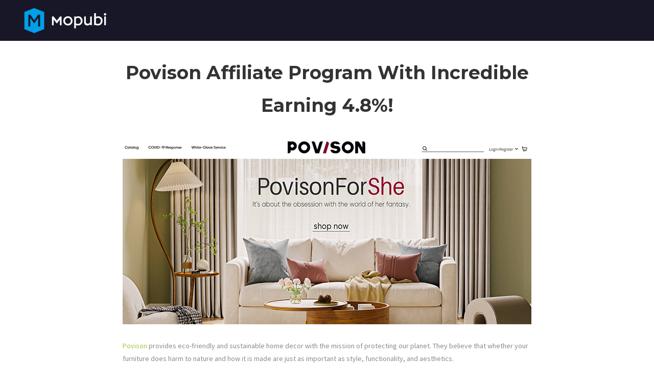

--- FILE ---
content_type: text/html; charset=utf-8
request_url: https://www.google.com/recaptcha/api2/aframe
body_size: 267
content:
<!DOCTYPE HTML><html><head><meta http-equiv="content-type" content="text/html; charset=UTF-8"></head><body><script nonce="Gk1vdGstvtf1HmINQ5dQZw">/** Anti-fraud and anti-abuse applications only. See google.com/recaptcha */ try{var clients={'sodar':'https://pagead2.googlesyndication.com/pagead/sodar?'};window.addEventListener("message",function(a){try{if(a.source===window.parent){var b=JSON.parse(a.data);var c=clients[b['id']];if(c){var d=document.createElement('img');d.src=c+b['params']+'&rc='+(localStorage.getItem("rc::a")?sessionStorage.getItem("rc::b"):"");window.document.body.appendChild(d);sessionStorage.setItem("rc::e",parseInt(sessionStorage.getItem("rc::e")||0)+1);localStorage.setItem("rc::h",'1769013740572');}}}catch(b){}});window.parent.postMessage("_grecaptcha_ready", "*");}catch(b){}</script></body></html>